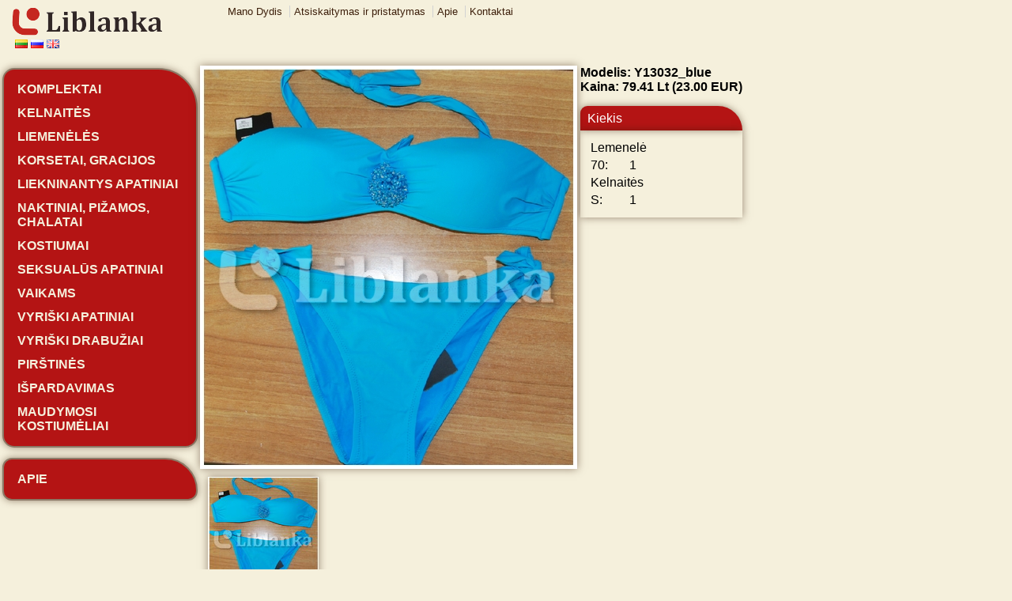

--- FILE ---
content_type: text/html;charset=UTF-8
request_url: http://eshop.liblanka.lt/details.htm?id=872
body_size: 9069
content:

















    
    








<!DOCTYPE html>

<html>
    <head>
        <meta http-equiv="Content-Type" content="text/html; charset=UTF-8" />
        <title> Y13032_blue - Liblanka.lt</title>
        <link rel='shortcut icon' type='image/x-icon' href='/favicon.ico' />
        <link rel=stylesheet type="text/css" href="/styles/main/core.css" />
        <script type="text/javascript" src="/js/jquery.js" ></script>
    
    </head>
    <body>
        <div id="container">
            <div id="header-wrapper">
                





<div style="position: relative; height: 80px;">
    <div style="position: absolute; top: 10px; left: 15px;">
        <a class="anchor-plain" href="/"><img src="/img/logo.png" alt="logo"/></a>
    </div>
    <div style="position: absolute; top: 47px; left: 19px;">
        <a href="/config-lang.htm?lang=lt"><img src="/img/flags/lt.gif" alt="lang"/></a>
        <a href="/config-lang.htm?lang=ru"><img src="/img/flags/ru.gif" alt="lang"/></a>
        <a href="/config-lang.htm?lang=en"><img src="/img/flags/en.gif" alt="lang"/></a>

    </div>
    <div style="position: absolute; top: 5px; left: 243px;" id="small_menu">
        <ul>
            <!-- <li><a href="/static/pristatymas.html">Pristatymas</a></li> -->
            <li><a href="/static/mySize.html">Mano Dydis</a></li>
            <li><a href="/static/apmokejimas.html">Atsiskaitymas ir pristatymas</a></li>
            <li><a href="/static/apie.html">Apie</a></li>
            <li><a href="/static/kontaktai.html">Kontaktai</a></li>
        </ul>

    </div>
    <div style="position: absolute; right:4px; top:3px; display:none" class="loginDiv">
        
        <form action="login.htm" method="post">
            <table>
                <tr>
                    <td>Email:</td>
                    <td><input type="text" name="email"></td>
                </tr>
                <tr>
                    <td>Password:</td>
                    <td><input type="password" name="pass"></td>
                </tr>
                <tr>
                    <td colspan="2" style="text-align:center"><button type="submit">Login</button></td>

                </tr>
            </table>
        </form>
        
    </div>
</div>
 
            </div>
            <div id="menu-wrapper" >
                








<div>
    
    
    <ul class="menulist global-borders shadow">
    
    <li><a href="/catalog.htm?cid=2">Komplektai</a></li> 
    
    <li><a href="/catalog.htm?cid=5">Kelnaitės</a></li> 
    
    <li><a href="/catalog.htm?cid=1">Liemenėlės</a></li> 
    
    <li><a href="/catalog.htm?cid=4">Korsetai, gracijos</a></li> 
    
    <li><a href="/catalog.htm?cid=10">Liekninantys apatiniai</a></li> 
    
    <li><a href="/catalog.htm?cid=7">Naktiniai, pižamos, chalatai</a></li> 
    
    <li><a href="/catalog.htm?cid=12">Kostiumai</a></li> 
    
    <li><a href="/catalog.htm?cid=8">Seksualūs apatiniai</a></li> 
    
    <li><a href="/catalog.htm?cid=6">Vaikams</a></li> 
    
    <li><a href="/catalog.htm?cid=9">Vyriški apatiniai</a></li> 
    
    <li><a href="/catalog.htm?cid=11">Vyriški drabužiai</a></li> 
    
    <li><a href="/catalog.htm?cid=3">Pirštinės</a></li> 
    
    <li><a href="/catalog.htm?cid=13">Išpardavimas</a></li> 
    
    <li><a href="/catalog.htm?cid=14">Maudymosi kostiumėliai</a></li> 
    
    </ul>
    
    <ul class="menulist2 global-borders shadow">
        
        <li><a href="/static/apie.html">Apie</a></li>  
    </ul>

</div> 
            </div>
            <div id="content-wrapper" >
                
        <script language="JavaScript" type="text/javascript">
            <!--
            function selectImage(name) {
                $("#imageViewContainer").empty().append($("<img src='/images/full/" + name + ".png' class=\"shadow\"/>"));
            }
            //-->
        </script>
        <table>
            <tr>
                <td style="vertical-align: top; max-width: 600px">
                    <div style="text-align: center" id="imageViewContainer">
                        <img src="/images/full/Y13032_blue.png" alt="image" class="shadow"/>
                    </div>
                    <div>
                        <div style="padding: 6px 5px;">
                            <span onclick="selectImage('Y13032_blue')" style="padding: 0px 5px; cursor: pointer"><img src="/images/thumb/Y13032_blue.png" class="shadow"/></span>
                            
                            
                            
                            
                        </div>
                    </div>

                    <div class="msgbox" style="margin-top: 15px">
                        <div class="msgbox-header">Aprašymas</div>
                        <div class="msgbox-body">
                            <table style="width: 100%; border-collapse: collapse">
                                <tbody>
                                
                                <tr>
                                    <td>Gamintojas</td>
                                    
                                    <td>Balaloum</td>
                                    
                                </tr>
                                
                                <tr>
                                    <td>Kaušelis</td>
                                    
                                    <td>B</td>
                                    
                                </tr>
                                
                                <tr>
                                    <td>Push-up</td>
                                    
                                    <td>Įdėklai</td>
                                    
                                </tr>
                                
                                <tr>
                                    <td>Sudėtis</td>
                                    
                                    <td>78% nylon, 22% spandex;</td>
                                    
                                </tr>
                                
                                </tbody>
                            </table>
                        </div>
                    </div>

                        

                </td>
                <td style="vertical-align: top">
                    <div style="font-weight: bold">
                        Modelis: Y13032_blue
                    </div>
                    <div style="font-weight: bold">
                        Kaina: 79.41
                        Lt
                        (23.00 EUR)


                    </div>


                    <div class="msgbox" style="margin-top: 15px">
                        <div class="msgbox-header">Kiekis</div>
                        <div class="msgbox-body" style="">
                            <table>
                                
                                <tbody>
                                <tr>
                                    <td colspan="2">Lemenelė
                                    </td>
                                </tr>
                                
                                <tr>
                                    <td>70:</td>
                                    <td>1
                                    </td>
                                </tr>
                                
                                </tbody>
                                
                                <tbody>
                                <tr>
                                    <td colspan="2">Kelnaitės
                                    </td>
                                </tr>
                                
                                <tr>
                                    <td>S:</td>
                                    <td>1
                                    </td>
                                </tr>
                                
                                </tbody>
                                
                            </table>
                        </div>

                            
                    </div>


                </td>
            </tr>
        </table>
    
            </div>
            <div id="footer-wrapper" >
                

<div style="border-top: 1px gray solid; text-align: center; height: 20px;">
    &COPY; 2012-2013 Liblanka.lt
</div>
 
            </div>
        </div>
        <script type="text/javascript">
            var _gaq = _gaq || [];
            _gaq.push(['_setAccount', 'UA-44169653-1']);
            _gaq.push(['_trackPageview']);
            (function() {
                var ga = document.createElement('script'); ga.type = 'text/javascript'; ga.async = true;
                ga.src = ('https:' == document.location.protocol ? 'https://ssl' : 'http://www') + '.google-analytics.com/ga.js';
                var s = document.getElementsByTagName('script')[0]; s.parentNode.insertBefore(ga, s);
            })();
        </script>
    </body> 
</html>

--- FILE ---
content_type: text/css
request_url: http://eshop.liblanka.lt/styles/main/core.css
body_size: 4920
content:
body, html {
    margin: 0;padding: 0;
    background-color: #F5F0DC;
    font-family: 'Trebuchet ms',Helvetica,Arial,sans-serif;
}
img{
    border: 0;
}
#container{
    min-width: 800px;position: relative;
}
#header-wrapper{
}
#menu-wrapper{
    width: 250px;min-height: 400px;float: left;height: 100%;
    /*                border-right: 0px #D2D2D2 solid; background-color: #D2D2D2;*/
}
#content-wrapper{
    border-left: 250px transparent solid;
}
#content-wrapper:after { content:' '; clear:both; display:block; height:0; overflow:hidden }
#footer-wrapper{
    clear: both;
}

a{
    text-decoration: none; 
    color: #3c1e0a;
}
a:hover{
    color: #3c1e0a;
    text-decoration: underline; 
}
a:visited{
    color: #3c1e0a;
}
a:active{
    color: #3c1e0a; 
}
a.anchor-plain{
    text-decoration: none; 
}
a.anchor-plain:hover{
    text-decoration: none; 
}
a.anchor-plain:visited{
    text-decoration: none; 
}
a.anchor-plain:active{
    text-decoration: none; 
}
#small_menu ul{
    list-style: none outside none;
    display: inline;
    font-size: 10pt;
}
#small_menu ul>li{
    display: inline;
    border-left: 1px #D2D2D2 solid;
    padding: 0px 5px;

}
#small_menu ul>li:first-child{
    border: none;
}
#small_menu a:hover{
    color: #FFF;
    background-color: #b41414;
}

.news{
    padding: 10px 5px 0px 5px;

}
.news-header{
    border-bottom: 1px #D2D2D2 dashed; 
    font-size: 10pt;
    font-weight: bold;
}
.menulist-header{
    display: block;
    background-color: #000099;

}
.global-borders{
    -moz-border-radius: 15px 50px 15px 15px;
    border-radius:  15px 50px 15px 15px;
}
ul.menulist, ul.menulist2, .loginDiv {
    background-color: #B41414;
    border: 2px solid #8C7966;
    display: block;
    font-size: 10pt;
    list-style: none outside none;
    margin-left: 3px;
    margin-top: 6px;
    padding-bottom: 10px;
    padding-left: 5px;
    padding-top: 10px;

}
.loginDiv{
    color: #FFF;
}
input, button{
    display:inline-block;
    border:1px solid #3C1E0A;
    background-color: #B41414;
    color: #FFF;
}
button{
    cursor:pointer;
}
.shadow{
    box-shadow: 0 0 5px #3c1e0a; 
    box-shadow: 0 0 10px rgba(60,30,10,0.5);
    -moz-box-shadow: 0 0 10px rgba(60,30,10,0.5);
    -webkit-box-shadow: 0 0 10px rgba(60,30,10,0.5);
}
ul.menulist > li, ul.menulist2 > li {
    display: block;
    font-size: 12pt;
    font-weight: bold;
    padding: 6px 12px;
    text-transform: uppercase;
}
ul.menulist>li:hover, ul.menulist2>li:hover{
    /*    border: 1px #8C7966 solid;*/
    background-color: #F5F0DC;

    margin-left: -5px;
}
ul.menulist>li:first-child, ul.menulist2>li:first-child{

    -moz-border-radius: 0px 50px 0px 0px;
    border-radius:  0px 48px 0px 0px;
}
ul.menulist>li:hover a,ul.menulist2>li:hover a{
    color: #3C1E0A;
    display: block;
}
ul.menulist a, ul.menulist2 a{
    color: #F5F0DC;

}
ul.menulist>li>a:hover, ul.menulist2>li>a:hover{
    text-decoration: none; 
    color: #3C1E0A;
}

ul.menulist2{
    background-color: #B41414;
    
}

.cat-container{
    width: 180px; height: 180px; float: left; padding: 15px; display: inline-block;
    border: 1px solid #3c1e0a;
    margin: 15px;

}
.cat-container:hover{
    box-shadow: 0 0 5px #b41414; 
    box-shadow: 0 0 10px rgba(180,20,20,0.5);
    -moz-box-shadow: 0 0 10px rgba(180,20,20,0.5); 
    -webkit-box-shadow: 0 0 10px rgba(180,20,20,0.5); 


}
.cat-photo{
    width: 180px; height: 150px;
    text-align: center;
    vertical-align: middle;
    display: table-cell;
}
.cat-descr{
    height: 30px;
    display: block;
    text-align: center;
}
.cat-filter{
      background-color: #B41414;
    border: 2px solid #8C7966;
    display: block;
    font-size: 10pt;
    list-style: none outside none;
    margin-left: 3px;
    margin-top: 6px;
    padding-bottom: 10px;
    padding-left: 5px;
    padding-top: 10px;
}

.msgbox{




}

.msgbox-header{
    background-color: #B41414;
    height: 24px;
    padding-left: 9px;
    padding-top: 7px;
    color: #fff;
    -moz-border-radius: 15px 50px 0px 0px;
    border-radius: 15px 50px 0px 0px;

    box-shadow: 0 0 5px #3c1e0a; 
    box-shadow: 0 0 10px rgba(60,30,10,0.5);
    -moz-box-shadow: 0 0 10px rgba(60,30,10,0.5);
    -webkit-box-shadow: 0 0 10px rgba(60,30,10,0.5);



    /*    box-shadow: 0 0 5px #b41414; 
        box-shadow: 0 0 10px rgba(180,20,20,0.5);
        -moz-box-shadow: 0 0 10px rgba(180,20,20,0.5); 
        -webkit-box-shadow: 0 0 10px rgba(180,20,20,0.5); */
}
.msgbox-body{
    min-height: 30px;
    padding: 10px;

    box-shadow: 0 0 5px #3c1e0a; 
    box-shadow: 0 0 10px rgba(60,30,10,0.5);
    -moz-box-shadow: 0 0 10px rgba(60,30,10,0.5);
    -webkit-box-shadow: 0 0 10px rgba(60,30,10,0.5);

    /*    box-shadow: 0 0 5px #b41414; 
        box-shadow: 0 0 10px rgba(180,20,20,0.5);
        -moz-box-shadow: 0 0 10px rgba(180,20,20,0.5); 
        -webkit-box-shadow: 0 0 10px rgba(180,20,20,0.5); */

}




